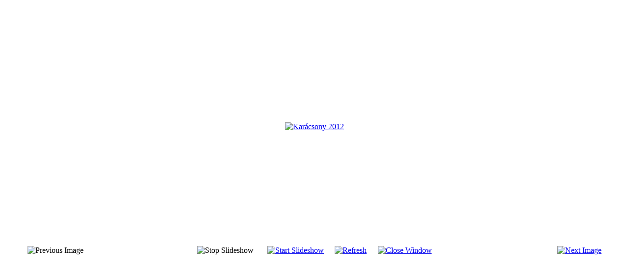

--- FILE ---
content_type: text/html; charset=utf-8
request_url: http://gyulaj.hu/index.php/esemenyek-2012/karacsony-2012/37-karacsony-2012/detail/385-karacsony-2012?tmpl=component
body_size: 7737
content:
<!DOCTYPE html PUBLIC "-//W3C//DTD XHTML 1.0 Transitional//EN" "http://www.w3.org/TR/xhtml1/DTD/xhtml1-transitional.dtd">
<html xmlns="http://www.w3.org/1999/xhtml" xml:lang="hu-hu" lang="hu-hu" dir="ltr">
<head>
	  <base href="http://gyulaj.hu/index.php/esemenyek-2012/karacsony-2012/37-karacsony-2012/detail/385-karacsony-2012" />
  <meta http-equiv="content-type" content="text/html; charset=utf-8" />
  <meta name="robots" content="index, follow" />
  <meta name="keywords" content="" />
  <meta name="rights" content="" />
  <meta name="language" content="hu-HU" />
  <meta name="generator" content="Joomla! 1.6 - Open Source Content Management" />
  <title>Karácsony 2012</title>
  <link rel="stylesheet" href="/components/com_phocagallery/assets/phocagallery.css" type="text/css" />
  <script src="/components/com_phocagallery/assets/jquery/jquery-1.4.2.min.js" type="text/javascript"></script>
  <script src="/components/com_phocagallery/assets/fadeslideshow/fadeslideshow.js" type="text/javascript"></script>
  <style type="text/css"> 
 html,body, .contentpane{overflow:hidden;background:#ffffff;} 
 center, table {background:#ffffff;} 
 #sbox-window {background-color:#fff;padding:5px} 
 </style>

	<link rel="stylesheet" href="/templates/system/css/general.css" type="text/css" />
	<link rel="stylesheet" href="/templates/system/css/template.css" type="text/css" />

</head>
<body class="contentpane">
	
	<script type="text/javascript">
/***********************************************
* Ultimate Fade In Slideshow v2.0- (c) Dynamic Drive DHTML code library (www.dynamicdrive.com)
* This notice MUST stay intact for legal use
* Visit Dynamic Drive at http://www.dynamicdrive.com/ for this script and 100s more
***********************************************/
var phocagallery=new fadeSlideShow({
	wrapperid: "phocaGallerySlideshowC",
	dimensions: [640, 480],
	imagearray: [["/images/phocagallery/karacsony12/thumbs/phoca_thumb_l_100_0481.jpg", "", "", ""],
["/images/phocagallery/karacsony12/thumbs/phoca_thumb_l_100_0482.jpg", "", "", ""],
["/images/phocagallery/karacsony12/thumbs/phoca_thumb_l_100_0483.jpg", "", "", ""],
["/images/phocagallery/karacsony12/thumbs/phoca_thumb_l_100_0484.jpg", "", "", ""],
["/images/phocagallery/karacsony12/thumbs/phoca_thumb_l_100_0485.jpg", "", "", ""],
["/images/phocagallery/karacsony12/thumbs/phoca_thumb_l_100_0486.jpg", "", "", ""],
["/images/phocagallery/karacsony12/thumbs/phoca_thumb_l_100_0487.jpg", "", "", ""],
["/images/phocagallery/karacsony12/thumbs/phoca_thumb_l_100_0488.jpg", "", "", ""],
["/images/phocagallery/karacsony12/thumbs/phoca_thumb_l_100_0489.jpg", "", "", ""],
["/images/phocagallery/karacsony12/thumbs/phoca_thumb_l_100_0490.jpg", "", "", ""],
["/images/phocagallery/karacsony12/thumbs/phoca_thumb_l_100_0491.jpg", "", "", ""],
["/images/phocagallery/karacsony12/thumbs/phoca_thumb_l_100_0492.jpg", "", "", ""],
["/images/phocagallery/karacsony12/thumbs/phoca_thumb_l_100_0493.jpg", "", "", ""],
["/images/phocagallery/karacsony12/thumbs/phoca_thumb_l_100_0494.jpg", "", "", ""],
["/images/phocagallery/karacsony12/thumbs/phoca_thumb_l_100_0495.jpg", "", "", ""],
["/images/phocagallery/karacsony12/thumbs/phoca_thumb_l_100_0496.jpg", "", "", ""],
["/images/phocagallery/karacsony12/thumbs/phoca_thumb_l_100_0497.jpg", "", "", ""],
["/images/phocagallery/karacsony12/thumbs/phoca_thumb_l_100_0498.jpg", "", "", ""],
["/images/phocagallery/karacsony12/thumbs/phoca_thumb_l_100_0499.jpg", "", "", ""],
["/images/phocagallery/karacsony12/thumbs/phoca_thumb_l_100_0500.jpg", "", "", ""],
["/images/phocagallery/karacsony12/thumbs/phoca_thumb_l_100_0501.jpg", "", "", ""],
["/images/phocagallery/karacsony12/thumbs/phoca_thumb_l_100_0502.jpg", "", "", ""],
["/images/phocagallery/karacsony12/thumbs/phoca_thumb_l_100_0503.jpg", "", "", ""],
["/images/phocagallery/karacsony12/thumbs/phoca_thumb_l_100_0504.jpg", "", "", ""],
["/images/phocagallery/karacsony12/thumbs/phoca_thumb_l_100_0505.jpg", "", "", ""],
["/images/phocagallery/karacsony12/thumbs/phoca_thumb_l_100_0506.jpg", "", "", ""],
["/images/phocagallery/karacsony12/thumbs/phoca_thumb_l_100_0507.jpg", "", "", ""],
["/images/phocagallery/karacsony12/thumbs/phoca_thumb_l_100_0508.jpg", "", "", ""],
["/images/phocagallery/karacsony12/thumbs/phoca_thumb_l_100_0509.jpg", "", "", ""],
["/images/phocagallery/karacsony12/thumbs/phoca_thumb_l_100_0510.jpg", "", "", ""],
["/images/phocagallery/karacsony12/thumbs/phoca_thumb_l_100_0511.jpg", "", "", ""],
["/images/phocagallery/karacsony12/thumbs/phoca_thumb_l_100_0512.jpg", "", "", ""],
["/images/phocagallery/karacsony12/thumbs/phoca_thumb_l_100_0513.jpg", "", "", ""],
["/images/phocagallery/karacsony12/thumbs/phoca_thumb_l_100_0514.jpg", "", "", ""],
["/images/phocagallery/karacsony12/thumbs/phoca_thumb_l_100_0515.jpg", "", "", ""],
["/images/phocagallery/karacsony12/thumbs/phoca_thumb_l_100_0516.jpg", "", "", ""],
["/images/phocagallery/karacsony12/thumbs/phoca_thumb_l_100_0517.jpg", "", "", ""],
["/images/phocagallery/karacsony12/thumbs/phoca_thumb_l_100_0518.jpg", "", "", ""],
["/images/phocagallery/karacsony12/thumbs/phoca_thumb_l_100_0519.jpg", "", "", ""],
["/images/phocagallery/karacsony12/thumbs/phoca_thumb_l_100_0520.jpg", "", "", ""]
],
	displaymode: {type:'auto', pause: 2000, cycles:0, wraparound:false, randomize: 0},
	persist: false,
	fadeduration: 3000,
	descreveal: "peekaboo",
	togglerid: ""
})
</script>
<div id="phocagallery" class="pg-detail-view"><center style="padding-top:10px"><table border="0" width="100%" cellpadding="0" cellspacing="0"><tr><td colspan="6" align="center" valign="middle" height="480" style="height:480px;vertical-align: middle;" ><div id="phocaGalleryImageBox" style="width:640px;margin: auto;padding: 0;"><a href="#" onclick="window.parent.SqueezeBox.close();" style="margin:auto;padding:0"><img src="/images/phocagallery/karacsony12/thumbs/phoca_thumb_l_100_0481.jpg" alt="Karácsony 2012"  /></a></div></td></tr><tr><td colspan="6"><div style="padding:0;margin:0;height:3px;font-size:0px;">&nbsp;</div></td></tr><tr><td align="left" width="30%" style="padding-left:48px"><img src="/components/com_phocagallery/assets/images/icon-prev-grey.png" alt="Previous Image"  /></td><td align="center"><img src="/components/com_phocagallery/assets/images/icon-stop-grey.png" alt="Stop Slideshow"  /></td><td align="center"><div class="pg-imgbgd"><a href="/index.php/esemenyek-2012/karacsony-2012/37-karacsony-2012/detail/385-karacsony-2012?phocaslideshow=1&amp;tmpl=component" title="Start Slideshow"><img src="/components/com_phocagallery/assets/images/icon-play.png" alt="Start Slideshow"  /></a></div></td><td align="center"><div class="pg-imgbgd"><a href="/index.php/esemenyek-2012/karacsony-2012/37-karacsony-2012/detail/385-karacsony-2012?tmpl=component" onclick="window.location.reload(true);" title="Refresh" ><img src="/components/com_phocagallery/assets/images/icon-reload.png" alt="Refresh"  /></a></div></td><td align="center"><div class="pg-imgbgd"><a href="/index.php/esemenyek-2012/karacsony-2012/37-karacsony-2012/detail/385-karacsony-2012?tmpl=component" onclick="window.parent.SqueezeBox.close();" title="Close Window" ><img src="/components/com_phocagallery/assets/images/icon-exit.png" alt="Close Window"  /></a></div></td><td align="right" width="30%" style="padding-right:48px"><div class="pg-imgbgd"><a href="/index.php/esemenyek-2012/karacsony-2012/37-karacsony-2012/detail/386-karacsony-2012?tmpl=component" title="Next Image" id="next" ><img src="/components/com_phocagallery/assets/images/icon-next.png" alt="Next Image"  /></a></div></td></tr></table></center></div><div id="phocaGallerySlideshowC" style="display:none"></div>
</body>
</html>